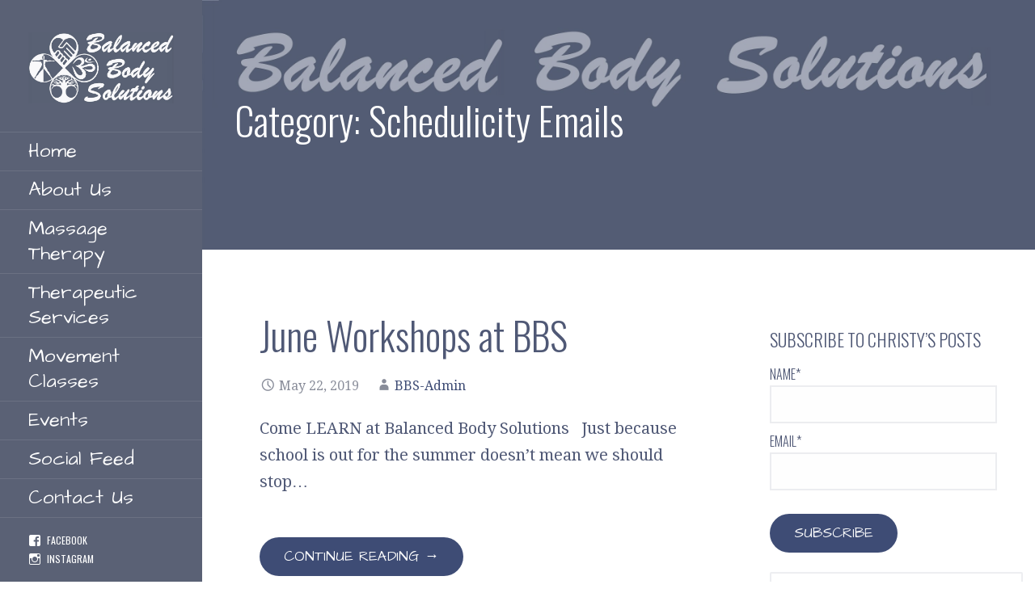

--- FILE ---
content_type: text/html; charset=UTF-8
request_url: https://www.balancedbodysolutions.com/category/schedulicity-emails/page/4/
body_size: 12525
content:
<!DOCTYPE html>

<html lang="en-US">

<head>

	<meta charset="UTF-8">

	<meta name="viewport" content="width=device-width, initial-scale=1">

	<link rel="profile" href="http://gmpg.org/xfn/11">

	<link rel="pingback" href="https://www.balancedbodysolutions.com/xmlrpc.php">

	<title>Schedulicity Emails &#8211; Page 4 &#8211; Balanced Body Solutions</title>
<meta name='robots' content='max-image-preview:large' />
	<style>img:is([sizes="auto" i], [sizes^="auto," i]) { contain-intrinsic-size: 3000px 1500px }</style>
	<link rel='dns-prefetch' href='//fonts.googleapis.com' />
<link rel="alternate" type="application/rss+xml" title="Balanced Body Solutions &raquo; Feed" href="https://www.balancedbodysolutions.com/feed/" />
<link rel="alternate" type="application/rss+xml" title="Balanced Body Solutions &raquo; Comments Feed" href="https://www.balancedbodysolutions.com/comments/feed/" />
<link rel="alternate" type="application/rss+xml" title="Balanced Body Solutions &raquo; Schedulicity Emails Category Feed" href="https://www.balancedbodysolutions.com/category/schedulicity-emails/feed/" />
<script type="text/javascript">
/* <![CDATA[ */
window._wpemojiSettings = {"baseUrl":"https:\/\/s.w.org\/images\/core\/emoji\/16.0.1\/72x72\/","ext":".png","svgUrl":"https:\/\/s.w.org\/images\/core\/emoji\/16.0.1\/svg\/","svgExt":".svg","source":{"concatemoji":"https:\/\/www.balancedbodysolutions.com\/wp-includes\/js\/wp-emoji-release.min.js?ver=6.8.3"}};
/*! This file is auto-generated */
!function(s,n){var o,i,e;function c(e){try{var t={supportTests:e,timestamp:(new Date).valueOf()};sessionStorage.setItem(o,JSON.stringify(t))}catch(e){}}function p(e,t,n){e.clearRect(0,0,e.canvas.width,e.canvas.height),e.fillText(t,0,0);var t=new Uint32Array(e.getImageData(0,0,e.canvas.width,e.canvas.height).data),a=(e.clearRect(0,0,e.canvas.width,e.canvas.height),e.fillText(n,0,0),new Uint32Array(e.getImageData(0,0,e.canvas.width,e.canvas.height).data));return t.every(function(e,t){return e===a[t]})}function u(e,t){e.clearRect(0,0,e.canvas.width,e.canvas.height),e.fillText(t,0,0);for(var n=e.getImageData(16,16,1,1),a=0;a<n.data.length;a++)if(0!==n.data[a])return!1;return!0}function f(e,t,n,a){switch(t){case"flag":return n(e,"\ud83c\udff3\ufe0f\u200d\u26a7\ufe0f","\ud83c\udff3\ufe0f\u200b\u26a7\ufe0f")?!1:!n(e,"\ud83c\udde8\ud83c\uddf6","\ud83c\udde8\u200b\ud83c\uddf6")&&!n(e,"\ud83c\udff4\udb40\udc67\udb40\udc62\udb40\udc65\udb40\udc6e\udb40\udc67\udb40\udc7f","\ud83c\udff4\u200b\udb40\udc67\u200b\udb40\udc62\u200b\udb40\udc65\u200b\udb40\udc6e\u200b\udb40\udc67\u200b\udb40\udc7f");case"emoji":return!a(e,"\ud83e\udedf")}return!1}function g(e,t,n,a){var r="undefined"!=typeof WorkerGlobalScope&&self instanceof WorkerGlobalScope?new OffscreenCanvas(300,150):s.createElement("canvas"),o=r.getContext("2d",{willReadFrequently:!0}),i=(o.textBaseline="top",o.font="600 32px Arial",{});return e.forEach(function(e){i[e]=t(o,e,n,a)}),i}function t(e){var t=s.createElement("script");t.src=e,t.defer=!0,s.head.appendChild(t)}"undefined"!=typeof Promise&&(o="wpEmojiSettingsSupports",i=["flag","emoji"],n.supports={everything:!0,everythingExceptFlag:!0},e=new Promise(function(e){s.addEventListener("DOMContentLoaded",e,{once:!0})}),new Promise(function(t){var n=function(){try{var e=JSON.parse(sessionStorage.getItem(o));if("object"==typeof e&&"number"==typeof e.timestamp&&(new Date).valueOf()<e.timestamp+604800&&"object"==typeof e.supportTests)return e.supportTests}catch(e){}return null}();if(!n){if("undefined"!=typeof Worker&&"undefined"!=typeof OffscreenCanvas&&"undefined"!=typeof URL&&URL.createObjectURL&&"undefined"!=typeof Blob)try{var e="postMessage("+g.toString()+"("+[JSON.stringify(i),f.toString(),p.toString(),u.toString()].join(",")+"));",a=new Blob([e],{type:"text/javascript"}),r=new Worker(URL.createObjectURL(a),{name:"wpTestEmojiSupports"});return void(r.onmessage=function(e){c(n=e.data),r.terminate(),t(n)})}catch(e){}c(n=g(i,f,p,u))}t(n)}).then(function(e){for(var t in e)n.supports[t]=e[t],n.supports.everything=n.supports.everything&&n.supports[t],"flag"!==t&&(n.supports.everythingExceptFlag=n.supports.everythingExceptFlag&&n.supports[t]);n.supports.everythingExceptFlag=n.supports.everythingExceptFlag&&!n.supports.flag,n.DOMReady=!1,n.readyCallback=function(){n.DOMReady=!0}}).then(function(){return e}).then(function(){var e;n.supports.everything||(n.readyCallback(),(e=n.source||{}).concatemoji?t(e.concatemoji):e.wpemoji&&e.twemoji&&(t(e.twemoji),t(e.wpemoji)))}))}((window,document),window._wpemojiSettings);
/* ]]> */
</script>
<link rel='stylesheet' id='twb-open-sans-css' href='https://fonts.googleapis.com/css?family=Open+Sans%3A300%2C400%2C500%2C600%2C700%2C800&#038;display=swap&#038;ver=6.8.3' type='text/css' media='all' />
<link rel='stylesheet' id='twb-global-css' href='https://www.balancedbodysolutions.com/wp-content/plugins/wd-facebook-feed/booster/assets/css/global.css?ver=1.0.0' type='text/css' media='all' />
<style id='wp-emoji-styles-inline-css' type='text/css'>

	img.wp-smiley, img.emoji {
		display: inline !important;
		border: none !important;
		box-shadow: none !important;
		height: 1em !important;
		width: 1em !important;
		margin: 0 0.07em !important;
		vertical-align: -0.1em !important;
		background: none !important;
		padding: 0 !important;
	}
</style>
<link rel='stylesheet' id='wp-block-library-css' href='https://www.balancedbodysolutions.com/wp-includes/css/dist/block-library/style.min.css?ver=6.8.3' type='text/css' media='all' />
<style id='wp-block-library-theme-inline-css' type='text/css'>
.wp-block-audio :where(figcaption){color:#555;font-size:13px;text-align:center}.is-dark-theme .wp-block-audio :where(figcaption){color:#ffffffa6}.wp-block-audio{margin:0 0 1em}.wp-block-code{border:1px solid #ccc;border-radius:4px;font-family:Menlo,Consolas,monaco,monospace;padding:.8em 1em}.wp-block-embed :where(figcaption){color:#555;font-size:13px;text-align:center}.is-dark-theme .wp-block-embed :where(figcaption){color:#ffffffa6}.wp-block-embed{margin:0 0 1em}.blocks-gallery-caption{color:#555;font-size:13px;text-align:center}.is-dark-theme .blocks-gallery-caption{color:#ffffffa6}:root :where(.wp-block-image figcaption){color:#555;font-size:13px;text-align:center}.is-dark-theme :root :where(.wp-block-image figcaption){color:#ffffffa6}.wp-block-image{margin:0 0 1em}.wp-block-pullquote{border-bottom:4px solid;border-top:4px solid;color:currentColor;margin-bottom:1.75em}.wp-block-pullquote cite,.wp-block-pullquote footer,.wp-block-pullquote__citation{color:currentColor;font-size:.8125em;font-style:normal;text-transform:uppercase}.wp-block-quote{border-left:.25em solid;margin:0 0 1.75em;padding-left:1em}.wp-block-quote cite,.wp-block-quote footer{color:currentColor;font-size:.8125em;font-style:normal;position:relative}.wp-block-quote:where(.has-text-align-right){border-left:none;border-right:.25em solid;padding-left:0;padding-right:1em}.wp-block-quote:where(.has-text-align-center){border:none;padding-left:0}.wp-block-quote.is-large,.wp-block-quote.is-style-large,.wp-block-quote:where(.is-style-plain){border:none}.wp-block-search .wp-block-search__label{font-weight:700}.wp-block-search__button{border:1px solid #ccc;padding:.375em .625em}:where(.wp-block-group.has-background){padding:1.25em 2.375em}.wp-block-separator.has-css-opacity{opacity:.4}.wp-block-separator{border:none;border-bottom:2px solid;margin-left:auto;margin-right:auto}.wp-block-separator.has-alpha-channel-opacity{opacity:1}.wp-block-separator:not(.is-style-wide):not(.is-style-dots){width:100px}.wp-block-separator.has-background:not(.is-style-dots){border-bottom:none;height:1px}.wp-block-separator.has-background:not(.is-style-wide):not(.is-style-dots){height:2px}.wp-block-table{margin:0 0 1em}.wp-block-table td,.wp-block-table th{word-break:normal}.wp-block-table :where(figcaption){color:#555;font-size:13px;text-align:center}.is-dark-theme .wp-block-table :where(figcaption){color:#ffffffa6}.wp-block-video :where(figcaption){color:#555;font-size:13px;text-align:center}.is-dark-theme .wp-block-video :where(figcaption){color:#ffffffa6}.wp-block-video{margin:0 0 1em}:root :where(.wp-block-template-part.has-background){margin-bottom:0;margin-top:0;padding:1.25em 2.375em}
</style>
<style id='classic-theme-styles-inline-css' type='text/css'>
/*! This file is auto-generated */
.wp-block-button__link{color:#fff;background-color:#32373c;border-radius:9999px;box-shadow:none;text-decoration:none;padding:calc(.667em + 2px) calc(1.333em + 2px);font-size:1.125em}.wp-block-file__button{background:#32373c;color:#fff;text-decoration:none}
</style>
<link rel='stylesheet' id='font-awesome-css' href='https://www.balancedbodysolutions.com/wp-content/plugins/contact-widgets/assets/css/font-awesome.min.css?ver=4.7.0' type='text/css' media='all' />
<style id='global-styles-inline-css' type='text/css'>
:root{--wp--preset--aspect-ratio--square: 1;--wp--preset--aspect-ratio--4-3: 4/3;--wp--preset--aspect-ratio--3-4: 3/4;--wp--preset--aspect-ratio--3-2: 3/2;--wp--preset--aspect-ratio--2-3: 2/3;--wp--preset--aspect-ratio--16-9: 16/9;--wp--preset--aspect-ratio--9-16: 9/16;--wp--preset--color--black: #000000;--wp--preset--color--cyan-bluish-gray: #abb8c3;--wp--preset--color--white: #ffffff;--wp--preset--color--pale-pink: #f78da7;--wp--preset--color--vivid-red: #cf2e2e;--wp--preset--color--luminous-vivid-orange: #ff6900;--wp--preset--color--luminous-vivid-amber: #fcb900;--wp--preset--color--light-green-cyan: #7bdcb5;--wp--preset--color--vivid-green-cyan: #00d084;--wp--preset--color--pale-cyan-blue: #8ed1fc;--wp--preset--color--vivid-cyan-blue: #0693e3;--wp--preset--color--vivid-purple: #9b51e0;--wp--preset--color--primary: #03263B;--wp--preset--color--secondary: #0b3954;--wp--preset--color--tertiary: #bddae6;--wp--preset--color--quaternary: #ff6663;--wp--preset--color--quinary: #ffffff;--wp--preset--gradient--vivid-cyan-blue-to-vivid-purple: linear-gradient(135deg,rgba(6,147,227,1) 0%,rgb(155,81,224) 100%);--wp--preset--gradient--light-green-cyan-to-vivid-green-cyan: linear-gradient(135deg,rgb(122,220,180) 0%,rgb(0,208,130) 100%);--wp--preset--gradient--luminous-vivid-amber-to-luminous-vivid-orange: linear-gradient(135deg,rgba(252,185,0,1) 0%,rgba(255,105,0,1) 100%);--wp--preset--gradient--luminous-vivid-orange-to-vivid-red: linear-gradient(135deg,rgba(255,105,0,1) 0%,rgb(207,46,46) 100%);--wp--preset--gradient--very-light-gray-to-cyan-bluish-gray: linear-gradient(135deg,rgb(238,238,238) 0%,rgb(169,184,195) 100%);--wp--preset--gradient--cool-to-warm-spectrum: linear-gradient(135deg,rgb(74,234,220) 0%,rgb(151,120,209) 20%,rgb(207,42,186) 40%,rgb(238,44,130) 60%,rgb(251,105,98) 80%,rgb(254,248,76) 100%);--wp--preset--gradient--blush-light-purple: linear-gradient(135deg,rgb(255,206,236) 0%,rgb(152,150,240) 100%);--wp--preset--gradient--blush-bordeaux: linear-gradient(135deg,rgb(254,205,165) 0%,rgb(254,45,45) 50%,rgb(107,0,62) 100%);--wp--preset--gradient--luminous-dusk: linear-gradient(135deg,rgb(255,203,112) 0%,rgb(199,81,192) 50%,rgb(65,88,208) 100%);--wp--preset--gradient--pale-ocean: linear-gradient(135deg,rgb(255,245,203) 0%,rgb(182,227,212) 50%,rgb(51,167,181) 100%);--wp--preset--gradient--electric-grass: linear-gradient(135deg,rgb(202,248,128) 0%,rgb(113,206,126) 100%);--wp--preset--gradient--midnight: linear-gradient(135deg,rgb(2,3,129) 0%,rgb(40,116,252) 100%);--wp--preset--font-size--small: 13px;--wp--preset--font-size--medium: 20px;--wp--preset--font-size--large: 36px;--wp--preset--font-size--x-large: 42px;--wp--preset--spacing--20: 0.44rem;--wp--preset--spacing--30: 0.67rem;--wp--preset--spacing--40: 1rem;--wp--preset--spacing--50: 1.5rem;--wp--preset--spacing--60: 2.25rem;--wp--preset--spacing--70: 3.38rem;--wp--preset--spacing--80: 5.06rem;--wp--preset--shadow--natural: 6px 6px 9px rgba(0, 0, 0, 0.2);--wp--preset--shadow--deep: 12px 12px 50px rgba(0, 0, 0, 0.4);--wp--preset--shadow--sharp: 6px 6px 0px rgba(0, 0, 0, 0.2);--wp--preset--shadow--outlined: 6px 6px 0px -3px rgba(255, 255, 255, 1), 6px 6px rgba(0, 0, 0, 1);--wp--preset--shadow--crisp: 6px 6px 0px rgba(0, 0, 0, 1);}:where(.is-layout-flex){gap: 0.5em;}:where(.is-layout-grid){gap: 0.5em;}body .is-layout-flex{display: flex;}.is-layout-flex{flex-wrap: wrap;align-items: center;}.is-layout-flex > :is(*, div){margin: 0;}body .is-layout-grid{display: grid;}.is-layout-grid > :is(*, div){margin: 0;}:where(.wp-block-columns.is-layout-flex){gap: 2em;}:where(.wp-block-columns.is-layout-grid){gap: 2em;}:where(.wp-block-post-template.is-layout-flex){gap: 1.25em;}:where(.wp-block-post-template.is-layout-grid){gap: 1.25em;}.has-black-color{color: var(--wp--preset--color--black) !important;}.has-cyan-bluish-gray-color{color: var(--wp--preset--color--cyan-bluish-gray) !important;}.has-white-color{color: var(--wp--preset--color--white) !important;}.has-pale-pink-color{color: var(--wp--preset--color--pale-pink) !important;}.has-vivid-red-color{color: var(--wp--preset--color--vivid-red) !important;}.has-luminous-vivid-orange-color{color: var(--wp--preset--color--luminous-vivid-orange) !important;}.has-luminous-vivid-amber-color{color: var(--wp--preset--color--luminous-vivid-amber) !important;}.has-light-green-cyan-color{color: var(--wp--preset--color--light-green-cyan) !important;}.has-vivid-green-cyan-color{color: var(--wp--preset--color--vivid-green-cyan) !important;}.has-pale-cyan-blue-color{color: var(--wp--preset--color--pale-cyan-blue) !important;}.has-vivid-cyan-blue-color{color: var(--wp--preset--color--vivid-cyan-blue) !important;}.has-vivid-purple-color{color: var(--wp--preset--color--vivid-purple) !important;}.has-black-background-color{background-color: var(--wp--preset--color--black) !important;}.has-cyan-bluish-gray-background-color{background-color: var(--wp--preset--color--cyan-bluish-gray) !important;}.has-white-background-color{background-color: var(--wp--preset--color--white) !important;}.has-pale-pink-background-color{background-color: var(--wp--preset--color--pale-pink) !important;}.has-vivid-red-background-color{background-color: var(--wp--preset--color--vivid-red) !important;}.has-luminous-vivid-orange-background-color{background-color: var(--wp--preset--color--luminous-vivid-orange) !important;}.has-luminous-vivid-amber-background-color{background-color: var(--wp--preset--color--luminous-vivid-amber) !important;}.has-light-green-cyan-background-color{background-color: var(--wp--preset--color--light-green-cyan) !important;}.has-vivid-green-cyan-background-color{background-color: var(--wp--preset--color--vivid-green-cyan) !important;}.has-pale-cyan-blue-background-color{background-color: var(--wp--preset--color--pale-cyan-blue) !important;}.has-vivid-cyan-blue-background-color{background-color: var(--wp--preset--color--vivid-cyan-blue) !important;}.has-vivid-purple-background-color{background-color: var(--wp--preset--color--vivid-purple) !important;}.has-black-border-color{border-color: var(--wp--preset--color--black) !important;}.has-cyan-bluish-gray-border-color{border-color: var(--wp--preset--color--cyan-bluish-gray) !important;}.has-white-border-color{border-color: var(--wp--preset--color--white) !important;}.has-pale-pink-border-color{border-color: var(--wp--preset--color--pale-pink) !important;}.has-vivid-red-border-color{border-color: var(--wp--preset--color--vivid-red) !important;}.has-luminous-vivid-orange-border-color{border-color: var(--wp--preset--color--luminous-vivid-orange) !important;}.has-luminous-vivid-amber-border-color{border-color: var(--wp--preset--color--luminous-vivid-amber) !important;}.has-light-green-cyan-border-color{border-color: var(--wp--preset--color--light-green-cyan) !important;}.has-vivid-green-cyan-border-color{border-color: var(--wp--preset--color--vivid-green-cyan) !important;}.has-pale-cyan-blue-border-color{border-color: var(--wp--preset--color--pale-cyan-blue) !important;}.has-vivid-cyan-blue-border-color{border-color: var(--wp--preset--color--vivid-cyan-blue) !important;}.has-vivid-purple-border-color{border-color: var(--wp--preset--color--vivid-purple) !important;}.has-vivid-cyan-blue-to-vivid-purple-gradient-background{background: var(--wp--preset--gradient--vivid-cyan-blue-to-vivid-purple) !important;}.has-light-green-cyan-to-vivid-green-cyan-gradient-background{background: var(--wp--preset--gradient--light-green-cyan-to-vivid-green-cyan) !important;}.has-luminous-vivid-amber-to-luminous-vivid-orange-gradient-background{background: var(--wp--preset--gradient--luminous-vivid-amber-to-luminous-vivid-orange) !important;}.has-luminous-vivid-orange-to-vivid-red-gradient-background{background: var(--wp--preset--gradient--luminous-vivid-orange-to-vivid-red) !important;}.has-very-light-gray-to-cyan-bluish-gray-gradient-background{background: var(--wp--preset--gradient--very-light-gray-to-cyan-bluish-gray) !important;}.has-cool-to-warm-spectrum-gradient-background{background: var(--wp--preset--gradient--cool-to-warm-spectrum) !important;}.has-blush-light-purple-gradient-background{background: var(--wp--preset--gradient--blush-light-purple) !important;}.has-blush-bordeaux-gradient-background{background: var(--wp--preset--gradient--blush-bordeaux) !important;}.has-luminous-dusk-gradient-background{background: var(--wp--preset--gradient--luminous-dusk) !important;}.has-pale-ocean-gradient-background{background: var(--wp--preset--gradient--pale-ocean) !important;}.has-electric-grass-gradient-background{background: var(--wp--preset--gradient--electric-grass) !important;}.has-midnight-gradient-background{background: var(--wp--preset--gradient--midnight) !important;}.has-small-font-size{font-size: var(--wp--preset--font-size--small) !important;}.has-medium-font-size{font-size: var(--wp--preset--font-size--medium) !important;}.has-large-font-size{font-size: var(--wp--preset--font-size--large) !important;}.has-x-large-font-size{font-size: var(--wp--preset--font-size--x-large) !important;}
:where(.wp-block-post-template.is-layout-flex){gap: 1.25em;}:where(.wp-block-post-template.is-layout-grid){gap: 1.25em;}
:where(.wp-block-columns.is-layout-flex){gap: 2em;}:where(.wp-block-columns.is-layout-grid){gap: 2em;}
:root :where(.wp-block-pullquote){font-size: 1.5em;line-height: 1.6;}
</style>
<link rel='stylesheet' id='email-subscribers-css' href='https://www.balancedbodysolutions.com/wp-content/plugins/email-subscribers/lite/public/css/email-subscribers-public.css?ver=5.9.15' type='text/css' media='all' />
<link rel='stylesheet' id='ffwd_frontend-css' href='https://www.balancedbodysolutions.com/wp-content/plugins/wd-facebook-feed/css/ffwd_frontend.css?ver=1.1.33' type='text/css' media='all' />
<link rel='stylesheet' id='ffwd_fonts-css' href='https://www.balancedbodysolutions.com/wp-content/plugins/wd-facebook-feed/css/fonts.css?ver=1.1.33' type='text/css' media='all' />
<link rel='stylesheet' id='ffwd_mCustomScrollbar-css' href='https://www.balancedbodysolutions.com/wp-content/plugins/wd-facebook-feed/css/jquery.mCustomScrollbar.css?ver=1.1.33' type='text/css' media='all' />
<link rel='stylesheet' id='wp-components-css' href='https://www.balancedbodysolutions.com/wp-includes/css/dist/components/style.min.css?ver=6.8.3' type='text/css' media='all' />
<link rel='stylesheet' id='godaddy-styles-css' href='https://www.balancedbodysolutions.com/wp-content/mu-plugins/vendor/wpex/godaddy-launch/includes/Dependencies/GoDaddy/Styles/build/latest.css?ver=2.0.2' type='text/css' media='all' />
<link rel='stylesheet' id='escapade-css' href='https://www.balancedbodysolutions.com/wp-content/themes/escapade/style.css?ver=1.1.3' type='text/css' media='all' />
<style id='escapade-inline-css' type='text/css'>
.site-header{background-image:url(https://www.balancedbodysolutions.com/wp-content/uploads/2024/06/cropped-BBS_Logo_Long_03.jpg);}
.site-title a,.site-title a:visited{color:#blank;}.site-title a:hover,.site-title a:visited:hover{color:rgba(, 0.8);}
.hero,.hero .widget h1,.hero .widget h2,.hero .widget h3,.hero .widget h4,.hero .widget h5,.hero .widget h6,.hero .widget p,.hero .widget blockquote,.hero .widget cite,.hero .widget table,.hero .widget ul,.hero .widget ol,.hero .widget li,.hero .widget dd,.hero .widget dt,.hero .widget address,.hero .widget code,.hero .widget pre,.hero .widget .widget-title,.hero .page-header h1{color:#ffffff;}
.main-navigation ul li a,.main-navigation ul li a:visited,.main-navigation ul li a:hover,.main-navigation ul li a:focus,.main-navigation ul li a:visited:hover{color:#ffffff;}.main-navigation .sub-menu .menu-item-has-children > a::after{border-right-color:#ffffff;border-left-color:#ffffff;}.menu-toggle div{background-color:#ffffff;}header .social-menu a,header .social-menu a:visited{color:#ffffff;}.main-navigation ul li a:hover,.main-navigation ul li a:focus{color:rgba(255, 255, 255, 0.8);}header .social-menu a:hover,header .social-menu a:visited:hover{color:rgba(255, 255, 255, 0.8);}
h1,h2,h3,h4,h5,h6,label,legend,table th,dl dt,.entry-title,.entry-title a,.entry-title a:visited,.widget-title{color:#4f5875;}.entry-title a:hover,.entry-title a:visited:hover,.entry-title a:focus,.entry-title a:visited:focus,.entry-title a:active,.entry-title a:visited:active{color:rgba(79, 88, 117, 0.8);}
body,input,select,textarea,input[type="text"]:focus,input[type="email"]:focus,input[type="url"]:focus,input[type="password"]:focus,input[type="search"]:focus,input[type="number"]:focus,input[type="tel"]:focus,input[type="range"]:focus,input[type="date"]:focus,input[type="month"]:focus,input[type="week"]:focus,input[type="time"]:focus,input[type="datetime"]:focus,input[type="datetime-local"]:focus,input[type="color"]:focus,textarea:focus,.navigation.pagination .paging-nav-text{color:#4f5875;}.fl-callout-text,.fl-rich-text{color:#4f5875;}hr{background-color:rgba(79, 88, 117, 0.1);border-color:rgba(79, 88, 117, 0.1);}input[type="text"],input[type="email"],input[type="url"],input[type="password"],input[type="search"],input[type="number"],input[type="tel"],input[type="range"],input[type="date"],input[type="month"],input[type="week"],input[type="time"],input[type="datetime"],input[type="datetime-local"],input[type="color"],textarea,.select2-container .select2-choice{color:rgba(79, 88, 117, 0.5);border-color:rgba(79, 88, 117, 0.1);}select,fieldset,blockquote,pre,code,abbr,acronym,.hentry table th,.hentry table td{border-color:rgba(79, 88, 117, 0.1);}.hentry table tr:hover td{background-color:rgba(79, 88, 117, 0.05);}
blockquote,.entry-meta,.entry-footer,.comment-meta .says,.logged-in-as,.wp-block-coblocks-author__heading{color:#888c99;}
.site-footer .widget-title,.site-footer h1,.site-footer h2,.site-footer h3,.site-footer h4,.site-footer h5,.site-footer h6{color:#757575;}
.site-footer .widget,.site-footer .widget form label{color:#757575;}
.footer-menu ul li a,.footer-menu ul li a:visited{color:#3e4c75;}.site-info-wrapper .social-menu a{background-color:#3e4c75;}.footer-menu ul li a:hover,.footer-menu ul li a:visited:hover{color:rgba(62, 76, 117, 0.8);}
.site-info-wrapper .site-info-text{color:#4f5875;}
a,a:visited,.entry-title a:hover,.entry-title a:visited:hover{color:#3e4c75;}.navigation.pagination .nav-links .page-numbers.current,.social-menu a:hover{background-color:#3e4c75;}.main-navigation ul li:hover,.main-navigation li.current-menu-item,.main-navigation ul li.current-menu-item > a:hover,.main-navigation ul li.current-menu-item > a:visited:hover,.woocommerce-cart-menu-item .woocommerce.widget_shopping_cart p.buttons a:hover{background-color:#3e4c75;}a:hover,a:visited:hover,a:focus,a:visited:focus,a:active,a:visited:active{color:rgba(62, 76, 117, 0.8);}.comment-list li.bypostauthor{border-color:rgba(62, 76, 117, 0.2);}
button,a.button,a.button:visited,input[type="button"],input[type="reset"],input[type="submit"],.wp-block-button__link,.site-info-wrapper .social-menu a:hover{background-color:#3e4c75;border-color:#3e4c75;}a.fl-button,a.fl-button:visited,.content-area .fl-builder-content a.fl-button,.content-area .fl-builder-content a.fl-button:visited{background-color:#3e4c75;border-color:#3e4c75;}button:hover,button:active,button:focus,a.button:hover,a.button:active,a.button:focus,a.button:visited:hover,a.button:visited:active,a.button:visited:focus,input[type="button"]:hover,input[type="button"]:active,input[type="button"]:focus,input[type="reset"]:hover,input[type="reset"]:active,input[type="reset"]:focus,input[type="submit"]:hover,input[type="submit"]:active,input[type="submit"]:focus{background-color:rgba(62, 76, 117, 0.8);border-color:rgba(62, 76, 117, 0.8);}a.fl-button:hover,a.fl-button:active,a.fl-button:focus,a.fl-button:visited:hover,a.fl-button:visited:active,a.fl-button:visited:focus,.content-area .fl-builder-content a.fl-button:hover,.content-area .fl-builder-content a.fl-button:active,.content-area .fl-builder-content a.fl-button:focus,.content-area .fl-builder-content a.fl-button:visited:hover,.content-area .fl-builder-content a.fl-button:visited:active,.content-area .fl-builder-content a.fl-button:visited:focus{background-color:rgba(62, 76, 117, 0.8);border-color:rgba(62, 76, 117, 0.8);}
button,button:hover,button:active,button:focus,a.button,a.button:hover,a.button:active,a.button:focus,a.button:visited,a.button:visited:hover,a.button:visited:active,a.button:visited:focus,input[type="button"],input[type="button"]:hover,input[type="button"]:active,input[type="button"]:focus,input[type="reset"],input[type="reset"]:hover,input[type="reset"]:active,input[type="reset"]:focus,input[type="submit"],input[type="submit"]:hover,input[type="submit"]:active,input[type="submit"]:focus,.wp-block-button__link{color:#ffffff;}.main-navigation ul > li:hover > a,.main-navigation ul > li:hover > a:hover,.main-navigation ul > li:hover > a:visited,.main-navigation ul > li:hover > a:visited:hover,.main-navigation ul li.current-menu-item > a{color:#ffffff;}a.fl-button
				a.fl-button:hover,a.fl-button:active,a.fl-button:focus,a.fl-button:visited,a.fl-button:visited:hover,a.fl-button:visited:active,a.fl-button:visited:focus,.content-area .fl-builder-content a.fl-button,.content-area .fl-builder-content a.fl-button *,.content-area .fl-builder-content a.fl-button:visited,.content-area .fl-builder-content a.fl-button:visited *{color:#ffffff;}
body{background-color:#ffffff;}.navigation.pagination .nav-links .page-numbers.current{color:#ffffff;}
.site-header{background-color:#4f5875;}.site-header{-webkit-box-shadow:inset 0 0 0 9999em;-moz-box-shadow:inset 0 0 0 9999em;box-shadow:inset 0 0 0 9999em;color:rgba(79, 88, 117, 0.50);}
.main-navigation-container,.main-navigation.open,.main-navigation ul ul,.main-navigation .sub-menu{background-color:#5a6175;}.side-masthead{background-color:#5a6175;}
.site-footer{background-color:#d5d6e0;}
.site-info-wrapper{background-color:#ffffff;}.site-info-wrapper .social-menu a,.site-info-wrapper .social-menu a:visited,.site-info-wrapper .social-menu a:hover,.site-info-wrapper .social-menu a:visited:hover{color:#ffffff;}
.has-primary-color{color:#03263B;}.has-primary-background-color{background-color:#03263B;}
.has-secondary-color{color:#0b3954;}.has-secondary-background-color{background-color:#0b3954;}
.has-tertiary-color{color:#bddae6;}.has-tertiary-background-color{background-color:#bddae6;}
.has-quaternary-color{color:#ff6663;}.has-quaternary-background-color{background-color:#ff6663;}
.has-quinary-color{color:#ffffff;}.has-quinary-background-color{background-color:#ffffff;}
</style>
<link rel='stylesheet' id='escapade-fonts-css' href='https://fonts.googleapis.com/css?family=Architects+Daughter%3A300%2C400%2C700%7COswald%3A300%2C400%2C700%7CDroid+Serif%3A300%2C400%2C700&#038;subset=latin&#038;ver=1.8.9' type='text/css' media='all' />
<style id='escapade-fonts-inline-css' type='text/css'>
.site-title{font-family:"Architects Daughter", sans-serif;}
.main-navigation ul li a,.main-navigation ul li a:visited,button,a.button,a.fl-button,input[type="button"],input[type="reset"],input[type="submit"]{font-family:"Architects Daughter", sans-serif;}
h1,h2,h3,h4,h5,h6,label,legend,table th,dl dt,.entry-title,.widget-title{font-family:"Oswald", sans-serif;}
body,p,ol li,ul li,dl dd,.fl-callout-text{font-family:"Droid Serif", sans-serif;}
blockquote,.entry-meta,.entry-footer,.comment-list li .comment-meta .says,.comment-list li .comment-metadata,.comment-reply-link,#respond .logged-in-as{font-family:"Droid Serif", sans-serif;}
</style>
<script type="text/javascript" src="https://www.balancedbodysolutions.com/wp-includes/js/jquery/jquery.min.js?ver=3.7.1" id="jquery-core-js"></script>
<script type="text/javascript" src="https://www.balancedbodysolutions.com/wp-includes/js/jquery/jquery-migrate.min.js?ver=3.4.1" id="jquery-migrate-js"></script>
<script type="text/javascript" src="https://www.balancedbodysolutions.com/wp-content/plugins/wd-facebook-feed/booster/assets/js/circle-progress.js?ver=1.2.2" id="twb-circle-js"></script>
<script type="text/javascript" id="twb-global-js-extra">
/* <![CDATA[ */
var twb = {"nonce":"be1a5a73c7","ajax_url":"https:\/\/www.balancedbodysolutions.com\/wp-admin\/admin-ajax.php","plugin_url":"https:\/\/www.balancedbodysolutions.com\/wp-content\/plugins\/wd-facebook-feed\/booster","href":"https:\/\/www.balancedbodysolutions.com\/wp-admin\/admin.php?page=twb_facebook-feed"};
var twb = {"nonce":"be1a5a73c7","ajax_url":"https:\/\/www.balancedbodysolutions.com\/wp-admin\/admin-ajax.php","plugin_url":"https:\/\/www.balancedbodysolutions.com\/wp-content\/plugins\/wd-facebook-feed\/booster","href":"https:\/\/www.balancedbodysolutions.com\/wp-admin\/admin.php?page=twb_facebook-feed"};
/* ]]> */
</script>
<script type="text/javascript" src="https://www.balancedbodysolutions.com/wp-content/plugins/wd-facebook-feed/booster/assets/js/global.js?ver=1.0.0" id="twb-global-js"></script>
<script type="text/javascript" id="ffwd_cache-js-extra">
/* <![CDATA[ */
var ffwd_cache = {"ajax_url":"https:\/\/www.balancedbodysolutions.com\/wp-admin\/admin-ajax.php","update_data":"[{\"id\":\"1\",\"name\":\"Balanced Body Solutions\",\"page_access_token\":\"EAAGgZARDXC3MBOxvHslCk2tAXhvODlj3ccoSGCqYMeSHOG04bZAyEuvQvqKNneK9UAU0wkMwPXUSFAp6IBt8QQZA9eIhcj6SypUlkwDyRbIzXm4zhZB55wNZAgcQIuu6DrSBXRrIiZBF5Ol0ZCNtfOohdyjU9Wn33GksYZBQX4s3wZCMDzKPz3GKQyqvujKsZD\",\"type\":\"page\",\"content_type\":\"timeline\",\"content\":\"statuses,photos,videos,links\",\"content_url\":\"https:\\\/\\\/www.facebook.com\\\/Balanced Body Solutions-110174770002\\\/\",\"timeline_type\":\"posts\",\"from\":\"110174770002\",\"limit\":\"50\",\"app_id\":\"\",\"app_secret\":\"\",\"exist_access\":\"1\",\"access_token\":\"EAAGgZARDXC3MBAFmgD8L74kMfWS9OroNFvLiYEw0uJNwEovZBZBuyFKvhwJCnzlDk6rZBZCSILKJmnDLw5KXtgZCoY1hCiuQT0Phf1ggQU6ZAyKoauPBzLB74fjr8bvoIzQ3AmiTyCBnGckhgn9W47MN4XmMJDQ9OZCwzLuXE55Xsh6pE5Geo94H\",\"order\":\"1\",\"published\":\"1\",\"update_mode\":\"keep_old\",\"fb_view_type\":\"blog_style\",\"theme\":\"0\",\"masonry_hor_ver\":\"vertical\",\"image_max_columns\":\"5\",\"thumb_width\":\"200\",\"thumb_height\":\"150\",\"thumb_comments\":\"1\",\"thumb_likes\":\"0\",\"thumb_name\":\"1\",\"blog_style_width\":\"700\",\"blog_style_height\":\"\",\"blog_style_view_type\":\"1\",\"blog_style_comments\":\"1\",\"blog_style_likes\":\"1\",\"blog_style_message_desc\":\"1\",\"blog_style_shares\":\"1\",\"blog_style_shares_butt\":\"0\",\"blog_style_facebook\":\"0\",\"blog_style_twitter\":\"0\",\"blog_style_google\":\"0\",\"blog_style_author\":\"1\",\"blog_style_name\":\"1\",\"blog_style_place_name\":\"1\",\"fb_name\":\"0\",\"fb_plugin\":\"0\",\"album_max_columns\":\"5\",\"album_title\":\"show\",\"album_thumb_width\":\"200\",\"album_thumb_height\":\"150\",\"album_image_max_columns\":\"5\",\"album_image_thumb_width\":\"200\",\"album_image_thumb_height\":\"150\",\"pagination_type\":\"1\",\"objects_per_page\":\"10\",\"popup_fullscreen\":\"0\",\"popup_width\":\"800\",\"popup_height\":\"600\",\"popup_effect\":\"fade\",\"popup_autoplay\":\"0\",\"open_commentbox\":\"1\",\"popup_interval\":\"5\",\"popup_enable_filmstrip\":\"0\",\"popup_filmstrip_height\":\"70\",\"popup_comments\":\"1\",\"popup_likes\":\"1\",\"popup_shares\":\"1\",\"popup_author\":\"1\",\"popup_name\":\"1\",\"popup_place_name\":\"1\",\"popup_enable_ctrl_btn\":\"1\",\"popup_enable_fullscreen\":\"1\",\"popup_enable_info_btn\":\"0\",\"popup_message_desc\":\"1\",\"popup_enable_facebook\":\"0\",\"popup_enable_twitter\":\"0\",\"popup_enable_google\":\"0\",\"view_on_fb\":\"1\",\"post_text_length\":\"200\",\"event_street\":\"0\",\"event_city\":\"0\",\"event_country\":\"0\",\"event_zip\":\"0\",\"event_map\":\"0\",\"event_date\":\"0\",\"event_desp_length\":\"0\",\"comments_replies\":\"1\",\"comments_filter\":\"toplevel\",\"comments_order\":\"chronological\",\"page_plugin_pos\":\"bottom\",\"page_plugin_fans\":\"1\",\"page_plugin_cover\":\"1\",\"page_plugin_header\":\"0\",\"page_plugin_width\":\"380\",\"image_onclick_action\":\"facebook\",\"event_order\":\"0\",\"upcoming_events\":\"0\",\"fb_page_id\":\"110174770002\",\"data_count\":\"642\"}]","need_update":"false"};
/* ]]> */
</script>
<script type="text/javascript" src="https://www.balancedbodysolutions.com/wp-content/plugins/wd-facebook-feed/js/ffwd_cache.js?ver=1.1.33" id="ffwd_cache-js"></script>
<script type="text/javascript" id="ffwd_frontend-js-extra">
/* <![CDATA[ */
var ffwd_frontend_text = {"comment_reply":"Reply","view":"View","more_comments":"more comments","year":"year","years":"years","hour":"hour","hours":"hours","months":"months","month":"month","weeks":"weeks","week":"week","days":"days","day":"day","minutes":"minutes","minute":"minute","seconds":"seconds","second":"second","ago":"ago","ajax_url":"https:\/\/www.balancedbodysolutions.com\/wp-admin\/admin-ajax.php","and":"and","others":"others"};
/* ]]> */
</script>
<script type="text/javascript" src="https://www.balancedbodysolutions.com/wp-content/plugins/wd-facebook-feed/js/ffwd_frontend.js?ver=1.1.33" id="ffwd_frontend-js"></script>
<script type="text/javascript" src="https://www.balancedbodysolutions.com/wp-content/plugins/wd-facebook-feed/js/jquery.mobile.js?ver=1.1.33" id="ffwd_jquery_mobile-js"></script>
<script type="text/javascript" src="https://www.balancedbodysolutions.com/wp-content/plugins/wd-facebook-feed/js/jquery.mCustomScrollbar.concat.min.js?ver=1.1.33" id="ffwd_mCustomScrollbar-js"></script>
<script type="text/javascript" src="https://www.balancedbodysolutions.com/wp-content/plugins/wd-facebook-feed/js/jquery.fullscreen-0.4.1.js?ver=0.4.1" id="jquery-fullscreen-js"></script>
<script type="text/javascript" id="ffwd_gallery_box-js-extra">
/* <![CDATA[ */
var ffwd_objectL10n = {"ffwd_field_required":"field is required.","ffwd_mail_validation":"This is not a valid email address.","ffwd_search_result":"There are no images matching your search."};
/* ]]> */
</script>
<script type="text/javascript" src="https://www.balancedbodysolutions.com/wp-content/plugins/wd-facebook-feed/js/ffwd_gallery_box.js?ver=1.1.33" id="ffwd_gallery_box-js"></script>
<link rel="https://api.w.org/" href="https://www.balancedbodysolutions.com/wp-json/" /><link rel="alternate" title="JSON" type="application/json" href="https://www.balancedbodysolutions.com/wp-json/wp/v2/categories/24" /><link rel="EditURI" type="application/rsd+xml" title="RSD" href="https://www.balancedbodysolutions.com/xmlrpc.php?rsd" />
<style type='text/css'>
.site-title,.site-description{position:absolute;clip:rect(1px, 1px, 1px, 1px);}
</style><style type="text/css" id="custom-background-css">
body.custom-background { background-color: #ffffff; }
</style>
	<link rel="icon" href="https://www.balancedbodysolutions.com/wp-content/uploads/2019/03/cropped-BBS_Logo_08-32x32.jpg" sizes="32x32" />
<link rel="icon" href="https://www.balancedbodysolutions.com/wp-content/uploads/2019/03/cropped-BBS_Logo_08-192x192.jpg" sizes="192x192" />
<link rel="apple-touch-icon" href="https://www.balancedbodysolutions.com/wp-content/uploads/2019/03/cropped-BBS_Logo_08-180x180.jpg" />
<meta name="msapplication-TileImage" content="https://www.balancedbodysolutions.com/wp-content/uploads/2019/03/cropped-BBS_Logo_08-270x270.jpg" />

</head>

<body class="archive paged category category-schedulicity-emails category-24 custom-background wp-custom-logo paged-4 category-paged-4 wp-theme-primer wp-child-theme-escapade fl-builder-lite-2-9-4-2 fl-no-js custom-header-image layout-two-column-default">

	
	<a class="skip-link screen-reader-text" href="#content">Skip to content</a>

	
	<header id="masthead" class="site-header" role="banner" style="background:url('https://www.balancedbodysolutions.com/wp-content/uploads/2024/06/cropped-BBS_Logo_Long_03.jpg') no-repeat top center; background-size: cover;">

		
		<div class="side-masthead">

			
<div class="menu-toggle" id="menu-toggle" role="button" tabindex="0"
	>
	<div></div>
	<div></div>
	<div></div>
</div><!-- #menu-toggle -->

<div class="site-title-wrapper">

	<a href="https://www.balancedbodysolutions.com/" class="custom-logo-link" rel="home"><img width="1282" height="627" src="https://www.balancedbodysolutions.com/wp-content/uploads/2019/05/cropped-BBS_Logo_Square_02.jpg" class="custom-logo" alt="Balanced Body Solutions" decoding="async" fetchpriority="high" srcset="https://www.balancedbodysolutions.com/wp-content/uploads/2019/05/cropped-BBS_Logo_Square_02.jpg 1282w, https://www.balancedbodysolutions.com/wp-content/uploads/2019/05/cropped-BBS_Logo_Square_02-150x73.jpg 150w, https://www.balancedbodysolutions.com/wp-content/uploads/2019/05/cropped-BBS_Logo_Square_02-300x147.jpg 300w, https://www.balancedbodysolutions.com/wp-content/uploads/2019/05/cropped-BBS_Logo_Square_02-768x376.jpg 768w, https://www.balancedbodysolutions.com/wp-content/uploads/2019/05/cropped-BBS_Logo_Square_02-1024x501.jpg 1024w" sizes="(max-width: 1282px) 100vw, 1282px" /></a>
	<div class="site-title"><a href="https://www.balancedbodysolutions.com/" rel="home">Balanced Body Solutions</a></div>
	<div class="site-description">Helping you become smarter, happier, stronger, and more connected.</div>
</div><!-- .site-title-wrapper -->

			
<div class="main-navigation-container">

	
	<nav id="site-navigation" class="main-navigation">

		<div class="menu-primary-menu-container"><ul id="menu-primary-menu" class="menu"><li id="menu-item-170" class="menu-item menu-item-type-post_type menu-item-object-page menu-item-home menu-item-170"><a href="https://www.balancedbodysolutions.com/">Home</a></li>
<li id="menu-item-172" class="menu-item menu-item-type-post_type menu-item-object-page menu-item-has-children menu-item-172"><a href="https://www.balancedbodysolutions.com/about/">About Us</a>
<span  class="expand" role="button" tabindex="0"></span>

<ul class="sub-menu">
	<li id="menu-item-529" class="menu-item menu-item-type-custom menu-item-object-custom menu-item-529"><a href="https://www.balancedbodysolutions.com/about/">Profiles</a></li>
	<li id="menu-item-169" class="menu-item menu-item-type-post_type menu-item-object-page menu-item-169"><a href="https://www.balancedbodysolutions.com/logo/">Meaning of Logo</a></li>
	<li id="menu-item-167" class="menu-item menu-item-type-post_type menu-item-object-page menu-item-167"><a href="https://www.balancedbodysolutions.com/gallery/">Gallery</a></li>
</ul>
</li>
<li id="menu-item-331" class="menu-item menu-item-type-post_type menu-item-object-page menu-item-331"><a href="https://www.balancedbodysolutions.com/massage-therapy/">Massage Therapy</a></li>
<li id="menu-item-332" class="menu-item menu-item-type-post_type menu-item-object-page menu-item-has-children menu-item-332"><a href="https://www.balancedbodysolutions.com/therapeutic-services/">Therapeutic Services</a>
<span  class="expand" role="button" tabindex="0"></span>

<ul class="sub-menu">
	<li id="menu-item-546" class="menu-item menu-item-type-post_type menu-item-object-page menu-item-546"><a href="https://www.balancedbodysolutions.com/infrared-sauna/">Infrared Sauna</a></li>
	<li id="menu-item-547" class="menu-item menu-item-type-post_type menu-item-object-page menu-item-547"><a href="https://www.balancedbodysolutions.com/redlight-wbv-o2/">RedLight-WBV-O2</a></li>
</ul>
</li>
<li id="menu-item-333" class="menu-item menu-item-type-post_type menu-item-object-page menu-item-333"><a href="https://www.balancedbodysolutions.com/movement-classes/">Movement Classes</a></li>
<li id="menu-item-168" class="menu-item menu-item-type-post_type menu-item-object-page menu-item-168"><a href="https://www.balancedbodysolutions.com/events/">Events</a></li>
<li id="menu-item-330" class="menu-item menu-item-type-post_type menu-item-object-page menu-item-330"><a href="https://www.balancedbodysolutions.com/social-feed/">Social Feed</a></li>
<li id="menu-item-171" class="menu-item menu-item-type-post_type menu-item-object-page menu-item-171"><a href="https://www.balancedbodysolutions.com/contact/">Contact Us</a></li>
</ul></div>
	</nav><!-- #site-navigation -->

	
</div>

			
<nav class="social-menu">

	<div class="menu-social-menu-container"><ul id="menu-social-menu" class="menu"><li id="menu-item-320" class="menu-item menu-item-type-custom menu-item-object-custom menu-item-320"><a href="https://facebook.com/BalancedBodySolutions/">Facebook</a></li>
<li id="menu-item-319" class="menu-item menu-item-type-custom menu-item-object-custom menu-item-319"><a href="https://www.instagram.com/balancedbodysolutions/">Instagram</a></li>
</ul></div>
</nav><!-- .social-menu -->

		</div>

		
<div class="hero">

	
	<div class="hero-inner">

		
<div class="page-title-container">

	<header class="page-header">

		<h1 class="page-title">Category: Schedulicity Emails</h1>
	</header><!-- .entry-header -->

</div><!-- .page-title-container -->

	</div>

</div>

	</header><!-- #masthead -->

	<div id="page" class="hfeed site">

		<div id="content" class="site-content">

<section id="primary" class="content-area">

	<main id="main" class="site-main" role="main">

	
<article id="post-576" class="post-576 post type-post status-publish format-standard hentry category-schedulicity-emails">

	
	
		
	
	
<header class="entry-header">

	<div class="entry-header-row">

		<div class="entry-header-column">

			
			
				<h2 class="entry-title"><a href="https://www.balancedbodysolutions.com/june-workshops-at-bbs/">June Workshops at BBS</a></h2>

			
			
		</div><!-- .entry-header-column -->

	</div><!-- .entry-header-row -->

</header><!-- .entry-header -->

	
<div class="entry-meta">

	
		<span class="posted-date">May 22, 2019</span>

	
	<span class="posted-author"><a href="https://www.balancedbodysolutions.com/author/robtyson/" title="Posts by BBS-Admin" rel="author">BBS-Admin</a></span>

	
</div><!-- .entry-meta -->

	
		
<div class="entry-summary">

	<p>Come LEARN at Balanced Body Solutions   Just because school is out for the summer doesn&#8217;t mean we should stop&hellip;</p>

	<p><a class="button" href="https://www.balancedbodysolutions.com/june-workshops-at-bbs/" aria-label="Continue reading June Workshops at BBS">Continue Reading &rarr;</a></p>

</div><!-- .entry-summary -->

	
	
<footer class="entry-footer">

	<div class="entry-footer-right">

		
	</div>

	
		
		
			<span class="cat-links">

				Posted in: <a href="https://www.balancedbodysolutions.com/category/schedulicity-emails/" rel="category tag">Schedulicity Emails</a>
			</span>

		
		
		
	
</footer><!-- .entry-footer -->

	
</article><!-- #post-## -->

<article id="post-571" class="post-571 post type-post status-publish format-standard hentry category-schedulicity-emails">

	
	
		
	
	
<header class="entry-header">

	<div class="entry-header-row">

		<div class="entry-header-column">

			
			
				<h2 class="entry-title"><a href="https://www.balancedbodysolutions.com/mothers-day-package-its-not-too-late/">Mother&#8217;s Day Package- It&#8217;s not too late!</a></h2>

			
			
		</div><!-- .entry-header-column -->

	</div><!-- .entry-header-row -->

</header><!-- .entry-header -->

	
<div class="entry-meta">

	
		<span class="posted-date">May 15, 2019</span>

	
	<span class="posted-author"><a href="https://www.balancedbodysolutions.com/author/robtyson/" title="Posts by BBS-Admin" rel="author">BBS-Admin</a></span>

	
</div><!-- .entry-meta -->

	
		
<div class="entry-summary">

	<p>PAMPER the “Mom” in your life! As we approach the middle of April, it is time to start planning for&hellip;</p>

	<p><a class="button" href="https://www.balancedbodysolutions.com/mothers-day-package-its-not-too-late/" aria-label="Continue reading Mother&#8217;s Day Package- It&#8217;s not too late!">Continue Reading &rarr;</a></p>

</div><!-- .entry-summary -->

	
	
<footer class="entry-footer">

	<div class="entry-footer-right">

		
	</div>

	
		
		
			<span class="cat-links">

				Posted in: <a href="https://www.balancedbodysolutions.com/category/schedulicity-emails/" rel="category tag">Schedulicity Emails</a>
			</span>

		
		
		
	
</footer><!-- .entry-footer -->

	
</article><!-- #post-## -->

<article id="post-570" class="post-570 post type-post status-publish format-standard hentry category-schedulicity-emails">

	
	
		
	
	
<header class="entry-header">

	<div class="entry-header-row">

		<div class="entry-header-column">

			
			
				<h2 class="entry-title"><a href="https://www.balancedbodysolutions.com/bbs-movement-class-schedule/">BBS Movement Class Schedule</a></h2>

			
			
		</div><!-- .entry-header-column -->

	</div><!-- .entry-header-row -->

</header><!-- .entry-header -->

	
<div class="entry-meta">

	
	<span class="posted-author"><a href="https://www.balancedbodysolutions.com/author/robtyson/" title="Posts by BBS-Admin" rel="author">BBS-Admin</a></span>

	
</div><!-- .entry-meta -->

	
		
<div class="entry-summary">

	<p>This is what you&#8217;ve BEEN WAITING FOR!!! Well, at least, that is&#8230;if you&#8217;ve been waiting for a class on Tuesdays&hellip;</p>

	<p><a class="button" href="https://www.balancedbodysolutions.com/bbs-movement-class-schedule/" aria-label="Continue reading BBS Movement Class Schedule">Continue Reading &rarr;</a></p>

</div><!-- .entry-summary -->

	
	
<footer class="entry-footer">

	<div class="entry-footer-right">

		
	</div>

	
		
		
			<span class="cat-links">

				Posted in: <a href="https://www.balancedbodysolutions.com/category/schedulicity-emails/" rel="category tag">Schedulicity Emails</a>
			</span>

		
		
		
	
</footer><!-- .entry-footer -->

	
</article><!-- #post-## -->

<article id="post-569" class="post-569 post type-post status-publish format-standard hentry category-schedulicity-emails">

	
	
		
	
	
<header class="entry-header">

	<div class="entry-header-row">

		<div class="entry-header-column">

			
			
				<h2 class="entry-title"><a href="https://www.balancedbodysolutions.com/may-workshops/">May Workshops</a></h2>

			
			
		</div><!-- .entry-header-column -->

	</div><!-- .entry-header-row -->

</header><!-- .entry-header -->

	
<div class="entry-meta">

	
	<span class="posted-author"><a href="https://www.balancedbodysolutions.com/author/robtyson/" title="Posts by BBS-Admin" rel="author">BBS-Admin</a></span>

	
</div><!-- .entry-meta -->

	
		
<div class="entry-summary">

	<p>Come LEARN at Balanced Body Solutions Get ready for lots of fun, educational and social events in May! If you&hellip;</p>

	<p><a class="button" href="https://www.balancedbodysolutions.com/may-workshops/" aria-label="Continue reading May Workshops">Continue Reading &rarr;</a></p>

</div><!-- .entry-summary -->

	
	
<footer class="entry-footer">

	<div class="entry-footer-right">

		
	</div>

	
		
		
			<span class="cat-links">

				Posted in: <a href="https://www.balancedbodysolutions.com/category/schedulicity-emails/" rel="category tag">Schedulicity Emails</a>
			</span>

		
		
		
	
</footer><!-- .entry-footer -->

	
</article><!-- #post-## -->

	<nav class="navigation pagination" aria-label="Post navigation">
		<h2 class="screen-reader-text">Post navigation</h2>
		<div class="paging-nav-text">Page 4 of 4</div><div class="nav-links"><a class="prev page-numbers" href="https://www.balancedbodysolutions.com/category/schedulicity-emails/page/3/">&larr; Previous</a>
<a class="page-numbers" href="https://www.balancedbodysolutions.com/category/schedulicity-emails/">1</a>
<span class="page-numbers dots">&hellip;</span>
<a class="page-numbers" href="https://www.balancedbodysolutions.com/category/schedulicity-emails/page/3/">3</a>
<span aria-current="page" class="page-numbers current">4</span></div>
	</nav>
	</main><!-- #main -->

</section><!-- #primary -->


<div id="secondary" class="widget-area" role="complementary">

	<aside id="email-subscribers-form-2" class="widget widget_email-subscribers-form"><h4 class="widget-title"> Subscribe to Christy&#8217;s Posts </h4><div class="emaillist" id="es_form_f1-n1"><form action="/category/schedulicity-emails/page/4/#es_form_f1-n1" method="post" class="es_subscription_form es_shortcode_form  es_ajax_subscription_form" id="es_subscription_form_697d607f5fd27" data-source="ig-es" data-form-id="1"><div class="es-field-wrap"><label>Name*<br /><input type="text" name="esfpx_name" class="ig_es_form_field_name" placeholder="" value="" required="required" /></label></div><div class="es-field-wrap ig-es-form-field"><label class="es-field-label">Email*<br /><input class="es_required_field es_txt_email ig_es_form_field_email ig-es-form-input" type="email" name="esfpx_email" value="" placeholder="" required="required" /></label></div><input type="hidden" name="esfpx_lists[]" value="dbd29082fe3e" /><input type="hidden" name="esfpx_form_id" value="1" /><input type="hidden" name="es" value="subscribe" />
			<input type="hidden" name="esfpx_es_form_identifier" value="f1-n1" />
			<input type="hidden" name="esfpx_es_email_page" value="569" />
			<input type="hidden" name="esfpx_es_email_page_url" value="https://www.balancedbodysolutions.com/may-workshops/" />
			<input type="hidden" name="esfpx_status" value="Unconfirmed" />
			<input type="hidden" name="esfpx_es-subscribe" id="es-subscribe-697d607f5fd27" value="5125006976" />
			<label style="position:absolute;top:-99999px;left:-99999px;z-index:-99;" aria-hidden="true"><span hidden>Please leave this field empty.</span><input type="email" name="esfpx_es_hp_email" class="es_required_field" tabindex="-1" autocomplete="-1" value="" /></label><input type="submit" name="submit" class="es_subscription_form_submit es_submit_button es_textbox_button" id="es_subscription_form_submit_697d607f5fd27" value="Subscribe" /><span class="es_spinner_image" id="spinner-image"><img src="https://www.balancedbodysolutions.com/wp-content/plugins/email-subscribers/lite/public/images/spinner.gif" alt="Loading" /></span></form><span class="es_subscription_message " id="es_subscription_message_697d607f5fd27" role="alert" aria-live="assertive"></span></div></aside><aside id="search-2" class="widget widget_search"><form role="search" method="get" class="search-form" action="https://www.balancedbodysolutions.com/">
				<label>
					<span class="screen-reader-text">Search for:</span>
					<input type="search" class="search-field" placeholder="Search &hellip;" value="" name="s" />
				</label>
				<input type="submit" class="search-submit" value="Search" />
			</form></aside>
		<aside id="recent-posts-2" class="widget widget_recent_entries">
		<h4 class="widget-title">Recent Posts</h4>
		<ul>
											<li>
					<a href="https://www.balancedbodysolutions.com/school-supplies-needed/">School Supplies Needed</a>
									</li>
											<li>
					<a href="https://www.balancedbodysolutions.com/side-effects-part-2-2/">Side Effects Part 2</a>
									</li>
											<li>
					<a href="https://www.balancedbodysolutions.com/side-effects-part-1/">Side Effects Part 1</a>
									</li>
					</ul>

		</aside><aside id="archives-2" class="widget widget_archive"><h4 class="widget-title">Archives</h4>
			<ul>
					<li><a href='https://www.balancedbodysolutions.com/2020/08/'>August 2020</a></li>
	<li><a href='https://www.balancedbodysolutions.com/2020/07/'>July 2020</a></li>
	<li><a href='https://www.balancedbodysolutions.com/2020/06/'>June 2020</a></li>
	<li><a href='https://www.balancedbodysolutions.com/2020/05/'>May 2020</a></li>
	<li><a href='https://www.balancedbodysolutions.com/2020/04/'>April 2020</a></li>
	<li><a href='https://www.balancedbodysolutions.com/2020/03/'>March 2020</a></li>
	<li><a href='https://www.balancedbodysolutions.com/2019/12/'>December 2019</a></li>
	<li><a href='https://www.balancedbodysolutions.com/2019/08/'>August 2019</a></li>
	<li><a href='https://www.balancedbodysolutions.com/2019/06/'>June 2019</a></li>
	<li><a href='https://www.balancedbodysolutions.com/2019/05/'>May 2019</a></li>
	<li><a href='https://www.balancedbodysolutions.com/2019/03/'>March 2019</a></li>
			</ul>

			</aside><aside id="categories-2" class="widget widget_categories"><h4 class="widget-title">Categories</h4>
			<ul>
					<li class="cat-item cat-item-25"><a href="https://www.balancedbodysolutions.com/category/christys-cerebrations/">Christy’s Cerebrations</a>
</li>
	<li class="cat-item cat-item-24 current-cat"><a aria-current="page" href="https://www.balancedbodysolutions.com/category/schedulicity-emails/">Schedulicity Emails</a>
</li>
	<li class="cat-item cat-item-1"><a href="https://www.balancedbodysolutions.com/category/uncategorized/">Uncategorized</a>
</li>
			</ul>

			</aside>
</div><!-- #secondary -->

		</div><!-- #content -->

		
		<footer id="colophon" class="site-footer">

			<div class="site-footer-inner">

				
			</div><!-- .site-footer-inner -->

		</footer><!-- #colophon -->

		
<div class="site-info-wrapper">

	<div class="site-info">

		<div class="site-info-inner">

			
<nav class="footer-menu">

	<div class="menu-primary-menu-container"><ul id="menu-primary-menu-1" class="menu"><li class="menu-item menu-item-type-post_type menu-item-object-page menu-item-home menu-item-170"><a href="https://www.balancedbodysolutions.com/">Home</a></li>
<li class="menu-item menu-item-type-post_type menu-item-object-page menu-item-172"><a href="https://www.balancedbodysolutions.com/about/">About Us</a></li>
<li class="menu-item menu-item-type-post_type menu-item-object-page menu-item-331"><a href="https://www.balancedbodysolutions.com/massage-therapy/">Massage Therapy</a></li>
<li class="menu-item menu-item-type-post_type menu-item-object-page menu-item-332"><a href="https://www.balancedbodysolutions.com/therapeutic-services/">Therapeutic Services</a></li>
<li class="menu-item menu-item-type-post_type menu-item-object-page menu-item-333"><a href="https://www.balancedbodysolutions.com/movement-classes/">Movement Classes</a></li>
<li class="menu-item menu-item-type-post_type menu-item-object-page menu-item-168"><a href="https://www.balancedbodysolutions.com/events/">Events</a></li>
<li class="menu-item menu-item-type-post_type menu-item-object-page menu-item-330"><a href="https://www.balancedbodysolutions.com/social-feed/">Social Feed</a></li>
<li class="menu-item menu-item-type-post_type menu-item-object-page menu-item-171"><a href="https://www.balancedbodysolutions.com/contact/">Contact Us</a></li>
</ul></div>
</nav><!-- .footer-menu -->

<div class="site-info-text">

	Copyright © 2019 Balanced Body Solutions, LLC
</div>

		</div><!-- .site-info-inner -->

	</div><!-- .site-info -->

</div><!-- .site-info-wrapper -->

	</div><!-- #page -->

	<script type="speculationrules">
{"prefetch":[{"source":"document","where":{"and":[{"href_matches":"\/*"},{"not":{"href_matches":["\/wp-*.php","\/wp-admin\/*","\/wp-content\/uploads\/*","\/wp-content\/*","\/wp-content\/plugins\/*","\/wp-content\/themes\/escapade\/*","\/wp-content\/themes\/primer\/*","\/*\\?(.+)"]}},{"not":{"selector_matches":"a[rel~=\"nofollow\"]"}},{"not":{"selector_matches":".no-prefetch, .no-prefetch a"}}]},"eagerness":"conservative"}]}
</script>
<script type="text/javascript" src="https://www.balancedbodysolutions.com/wp-content/plugins/schedulicity-online-appointment-booking/js/schedulicity.js?ver=2.2.1" id="schedulicity-js-js"></script>
<script type="text/javascript" id="email-subscribers-js-extra">
/* <![CDATA[ */
var es_data = {"messages":{"es_empty_email_notice":"Please enter email address","es_rate_limit_notice":"You need to wait for some time before subscribing again","es_single_optin_success_message":"Successfully Subscribed.","es_email_exists_notice":"Email Address already exists!","es_unexpected_error_notice":"Oops.. Unexpected error occurred.","es_invalid_email_notice":"Invalid email address","es_try_later_notice":"Please try after some time"},"es_ajax_url":"https:\/\/www.balancedbodysolutions.com\/wp-admin\/admin-ajax.php"};
/* ]]> */
</script>
<script type="text/javascript" src="https://www.balancedbodysolutions.com/wp-content/plugins/email-subscribers/lite/public/js/email-subscribers-public.js?ver=5.9.15" id="email-subscribers-js"></script>
<script type="text/javascript" src="https://www.balancedbodysolutions.com/wp-content/themes/primer/assets/js/navigation.min.js?ver=1.8.9" id="primer-navigation-js"></script>
	<script>
	/* IE11 skip link focus fix */
	/(trident|msie)/i.test(navigator.userAgent)&&document.getElementById&&window.addEventListener&&window.addEventListener("hashchange",function(){var t,e=location.hash.substring(1);/^[A-z0-9_-]+$/.test(e)&&(t=document.getElementById(e))&&(/^(?:a|select|input|button|textarea)$/i.test(t.tagName)||(t.tabIndex=-1),t.focus())},!1);
	</script>
	
</body>

</html>
